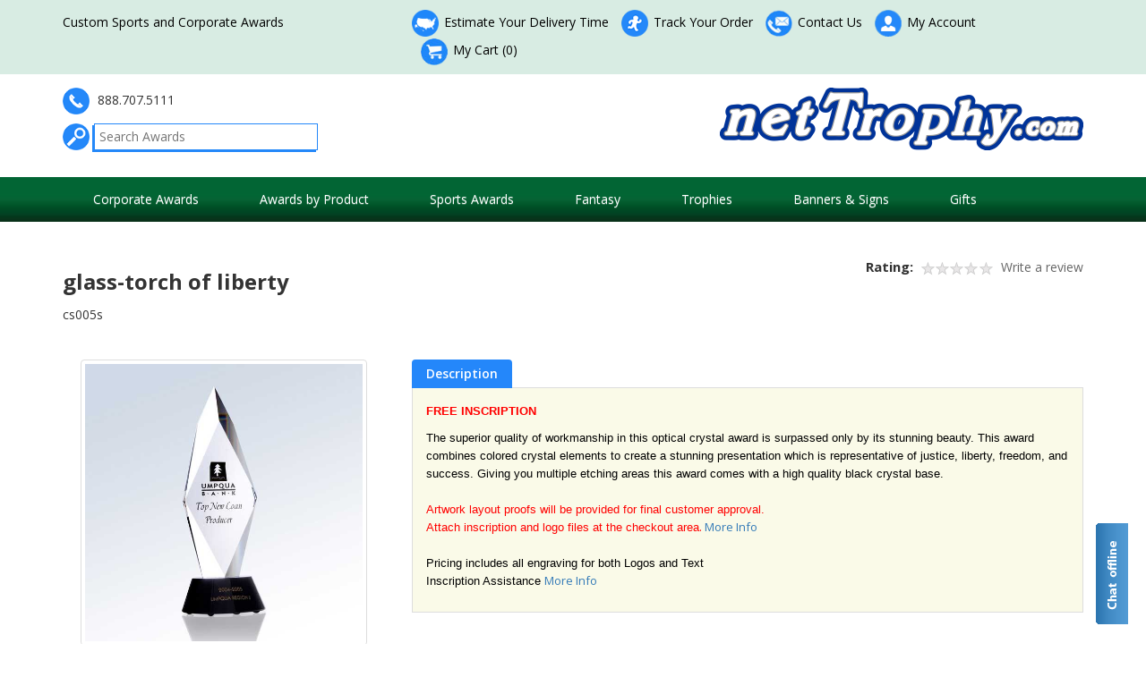

--- FILE ---
content_type: text/html;charset=UTF-8
request_url: http://www.nettrophy.com/award/award275/glass-torch-of-liberty.html
body_size: 11186
content:














	









<!DOCTYPE html>
<html lang="en">
  <head>
    <meta charset="utf-8">
	<meta http-equiv="X-UA-Compatible" content="IE=edge">
	<meta name="viewport" content="width=device-width, initial-scale=1">
	<!-- ========================= CSS ========================= -->
	
	







<script type="text/javascript">


 	document.addEventListener("DOMContentLoaded", () => {
 		var formsCollection = document.getElementsByTagName("form");
 		for(var i=0;i<formsCollection.length;i++){
 	 		var ele = document.createElement("input");
	 		ele.type = "hidden";
	 		ele.value = "60b3d4068e384009bc6cbdc63ac01f91ed004ac6fd8d698c630671b20aae2744";
	 		ele.name = "csrfToken";
			formsCollection[i].appendChild(ele);
 		}

 		$.ajaxPrefilter(function(options, originalOptions, jqXHR) {
 		    if (options.type != 'POST') {
 		        return;
 		    }

			if(options.url.indexOf('?') != -1){
 		    	options.url += "&csrfToken=60b3d4068e384009bc6cbdc63ac01f91ed004ac6fd8d698c630671b20aae2744";
			} else{
				options.url += "?csrfToken=60b3d4068e384009bc6cbdc63ac01f91ed004ac6fd8d698c630671b20aae2744";
			}
 		});
 	});
</script>
    
	    
		
			<title>glass-torch of liberty | netTrophy</title>
 
<meta name="description" content="glass-torch of liberty, Custom Trophies, Medals, Plaques, Crystal Awards, Acrylic Awards.  Free Engraving and Free Shipping with over $100 in Purchases." >


<link rel="shortcut icon" href="/assets/responsive/img/favicon.ico">
<!-- ========================= CSS ========================= -->
<!-- Bootstrap -->
<link rel="stylesheet" type="text/css" href="/assets/css/bootstrap.min.css">
<link rel="stylesheet" type="text/css" href="/assets/css/bootstrap-theme.min.css">
<!-- Jasny Bootstrap -->
<link rel="stylesheet" type="text/css" href="/assets/plugins/jasny-bootstrap/css/jasny-bootstrap.min.css">
<!-- Font Awesome -->
<link rel="stylesheet" type="text/css" href="/assets/css/font-awesome.min.css">
<!-- MegaNavbar-->
<link rel="stylesheet" type="text/css" href="/assets/plugins/MegaNavbar/css/MegaNavbar.css">
<link rel="stylesheet" type="text/css" href="/assets/plugins/MegaNavbar/css/skins/navbar-custom.css">
<link rel="stylesheet" type="text/css" href="/assets/plugins/MegaNavbar/css/animation/animation.css">
<!-- Star Rating -->
<link rel="stylesheet" type="text/css" href="/assets/plugins/star-rating/css/star-rating.css">
<!-- intlTelInput -->
<link rel="stylesheet" type="text/css" href="/assets/css/intlTelInput.css">
<!-- Bootstrap DateTimePicker -->
<link rel="stylesheet" type="text/css" href="/assets/plugins/bootstrap-datetimepicker/bootstrap-datetimepicker.css">
<!-- Animate CSS -->
<link rel="stylesheet" type="text/css" href="/assets/plugins/animate/animate.min.css">
<!-- OwlCarousel -->
<link rel="stylesheet" type="text/css" href="/assets/plugins/owl-carousel/css/owl.carousel.min.css">
<link rel="stylesheet" type="text/css" href="/assets/plugins/owl-carousel/css/owl.theme.default.min.css">
<link rel="stylesheet" type="text/css" href="/assets/css/owl-carousel-themes/banner_slider_theme.css">
<link rel="stylesheet" type="text/css" href="/assets/css/owl-carousel-themes/products_carousel_theme.css">
<!-- Cloud Zoom -->
<link rel="stylesheet" type="text/css" href="/assets/plugins/cloudzoom/cloudzoom.css">
<!-- FancyBox -->
<link rel="stylesheet" type="text/css" href="/assets/plugins/fancyBox/jquery.fancybox.css">
<link rel="stylesheet" type="text/css" href="/assets/plugins/fancyBox/helpers/jquery.fancybox-buttons.css">
<link rel="stylesheet" type="text/css" href="/assets/plugins/fancyBox/helpers/jquery.fancybox-thumbs.css">
<!-- showLoading -->
<link rel="stylesheet" type="text/css" href="/assets/plugins/showLoading/showLoading.css">
<!-- bootstrap-select -->
<link rel="stylesheet" href="/assets/plugins/bootstrap-select/css/bootstrap-select.min.css">
<!-- Page Styles -->
<link rel="stylesheet" type="text/css" href="/assets/css/webjaguar.css">
<link rel="stylesheet" type="text/css" href="/assets/css/styles.css">

<!-- ========================= JS ========================= -->
<!-- HTML5 Shim and Respond.js IE8 support of HTML5 elements and media queries -->
<!--[if lt IE 9]>
	<script src="/assets/js/libs/html5shiv.min.js"></script>
	<script src="/assets/js/libs/respond.min.js"></script>
<![endif]-->
<!-- jQuery Library -->
<script type="text/javascript" src="/assets/js/libs/jquery.min.js"></script>
<!-- Bootstrap -->
<script type="text/javascript" src="/assets/js/libs/bootstrap.min.js"></script>
<!-- Jasny Bootstrap -->
<script type="text/javascript" src="/assets/plugins/jasny-bootstrap/js/jasny-bootstrap.min.js"></script>
<!-- Star Rating -->
<script type="text/javascript" src="/assets/plugins/star-rating/js/star-rating.js"></script>
<!-- Modernizr -->
<script type="text/javascript" src="/assets/js/libs/modernizr.js"></script>
<!-- intlTelInput -->
<script type="text/javascript" src="/assets/js/libs/intlTelInput.min.js"></script>
<!-- Bootstrap Tab Collapse -->
<script type="text/javascript" src="/assets/plugins/bootstrap-tabcollapse/bootstrap-tabcollapse.min.js"></script>
<!-- Moment.js -->
<script type="text/javascript" src="/assets/js/libs/moment.min.js"></script>
<!-- Bootstrap DateTimePicker -->
<script type="text/javascript" src="/assets/plugins/bootstrap-datetimepicker/bootstrap-datetimepicker.min.js"></script>
<!-- OwlCarousel -->
<script type="text/javascript" src="/assets/plugins/owl-carousel/js/owl.carousel.min.js"></script>
<!-- Cloud Zoom -->
<script type="text/javascript" src="/assets/plugins/cloudzoom/cloudzoom.js"></script>
<!-- FancyBox -->
<script type="text/javascript" src="/assets/plugins/fancyBox/jquery.mousewheel-3.0.6.pack.js"></script>
<script type="text/javascript" src="/assets/plugins/fancyBox/jquery.fancybox.pack.js"></script>
<script type="text/javascript" src="/assets/plugins/fancyBox/helpers/jquery.fancybox-buttons.js"></script>
<script type="text/javascript" src="/assets/plugins/fancyBox/helpers/jquery.fancybox-thumbs.js"></script>
<script type="text/javascript" src="/assets/plugins/fancyBox/helpers/jquery.fancybox-media.js"></script>
<!-- matchHeight -->
<script type="text/javascript" src="/assets/js/libs/jquery.matchHeight-min.js"></script>
<!-- showLoading -->
<script type="text/javascript" src="/assets/plugins/showLoading/jquery.showLoading.js"></script>
<!-- bootstrap-select -->
<script type="text/javascript" src="/assets/plugins/bootstrap-select/js/bootstrap-select.js"></script>
<!-- Page JS -->
<script type="text/javascript" src="/assets/js/init/webjaguar.js"></script>



<!-- Global site tag (gtag.js) - Google Analytics -->
<script async src="https://www.googletagmanager.com/gtag/js?id=UA-550893-1"></script>
<script>
  window.dataLayer = window.dataLayer || [];
  function gtag(){dataLayer.push(arguments);}
  gtag('js', new Date());

  gtag('config', 'UA-550893-1');
</script>

		
	
	
	  <link rel="canonical" href="http://www.nettrophy.com/award/award275/glass-torch-of-liberty.html"/>
	
  </head>  

  <body>
  
  <!-- Body open  -->
  
  <!-- Body open END-->
  
  


	
    <div id="pageWrapper">
      <!-- ========================= -->
	  <!--     HEADER                -->
	  <!-- ========================= -->
	  <div id="pageHeaderWrapper">
		<div id="pageHeader">
          
	   		<div id="header_topbar_wrapper">
<div id="header_topbar" class="container">
<div class="row">
<div class="hidden-xs hidden-sm col-md-4">Custom Sports and Corporate Awards</div>
<div class="col-sm-12 col-md-8">
<ul class="topbar_links">
    <li class="hidden-xs"><a href="/awards/31/Delivery-Time.html"><img src="/assets/img/icons/delivery_time_icon.png" class="icon" alt="" /> Estimate Your Delivery Time</a></li>
    <li class="hidden-xs"><a href="/awards/215/order-tracking.html"><img src="/assets/img/icons/track-icon.png" alt="" class="icon" /> Track Your Order</a></li>
    <li class="hidden-xs"><a href="/awards/212/contact-us.html"><img src="/assets/img/icons/contact-icon.png" alt="" class="icon" /> Contact Us</a></li>
    <li><a href="/account.jhtm"><img src="/assets/img/icons/account-icon.png" alt="" class="icon" /> My Account</a></li>
    <li><a href="/viewCart.jhtm"><img src="/assets/img/icons/cart-icon.png" alt="" class="icon" /> My Cart (0)</a></li>
</ul>
</div>
</div>
</div>
</div>
<div id="header_wrapper">
<div id="header" class="container">
<div class="row">
<div class="col-sm-6 col-sm-push-6">
<div id="logo"><a href="http://www.nettrophy.com"><img src="/assets/Image/NT_logo_blue.png" class="img-responsive" alt="" width="406" height="70" /></a></div>
</div>
<div class="col-sm-6 col-sm-pull-6">
<div class="clearfix">
<div id="header_phone_number"><img src="/assets/img/icons/phone-icon.png" alt="" class="icon" /> 888.707.5111</div>
<div id="header_search">
<form id="search_form" action="/lsearch.jhtm" method="post">
    <div class="input-group"><span class="input-group-btn"> <button type="submit"><img src="/assets/img/icons/search-icon.png" alt="" class="icon" /></button> </span> <input class="search_input" name="keywords" placeholder="Search Awards" type="text" /></div>
</form>
</div>
</div>
</div>
</div>
</div>
</div>
<!-- BEGIN ProvideSupport.com Graphics Chat Button Code -->
<div id="cit5yF" style="z-index:100;position:absolute">&nbsp;</div>
<div id="sct5yF" style="display:inline;position:fixed;z-index:9999;top:40%;right:0%;">&nbsp;</div>
<div id="sdt5yF" style="display:none">&nbsp;</div>
<script type="text/javascript">
var set5yF = document.createElement("script");
set5yF.type = "text/javascript";
var set5yFs = (location.protocol.indexOf("https") == 0 ? "https" : "http") + "://image.providesupport.com/js/07f5ztkr9gqsp0bydhxiub6fvz/safe-standard.js?ps_h=t5yF&ps_t=" + new Date().getTime();
setTimeout("set5yF.src=set5yFs;document.getElementById('sdt5yF').appendChild(set5yF)", 1)
</script><noscript>
    <div style="display:inline"><a href="http://www.providesupport.com?messenger=07f5ztkr9gqsp0bydhxiub6fvz">Live Chat</a></div>
</noscript> <!-- END ProvideSupport.com Graphics Chat Button Code -->
		  
		</div>
		<!-- end pageHeader -->
	  </div>
	  <!-- end pageHeaderWrapper -->
	  
	  <!-- ========================= -->
	  <!--     TOP BAR               -->
	  <!-- ========================= -->
	  <div id="pageTopbarWrapper">
		<div id="pageTopbar">
		  
	  	    <p><nav class="navbar navbar-custom dropdown-onhover ScaleTopToBottom no-border no-border-radius mb-0" role="navigation" data-duration="ultrafast">
<div class="container">
<div class="navbar-header"><button class="navbar-toggle" type="button" data-toggle="collapse" data-target="#site_navbar">                 <span class="sr-only">Toggle navigation</span>                                                                </button>             <a class="navbar-brand visible-xs-block" href="javascript:void(0);" data-toggle="collapse" data-target="#site_navbar">Menu</a></div>
<div class="collapse navbar-collapse" id="site_navbar">
<ul class="nav navbar-nav navbar-left">
    <li class="dropdown-full no-border-radius"><a class="dropdown-toggle" href="javascript:void(0);" data-toggle="dropdown"> Corporate Awards </a>
    <div class="dropdown-menu">
    <div class="row">
    <div class="col-sm-6 col-md-4 col-lg-4">
    <ul class="mb-0">
        <li><a href="/awards/176/Art-Glass-Sculpture-Awards.html">Art Glass Sculpture Awards</a></li>
        <li><a href="/awards/2/Crystal-Glass-Awards.html">Crystal Glass Awards</a></li>
        <li><a href="/awards/4/Acrylic-Awards.html">Acrylic Awards</a></li>
        <li><a href="/awards/5/Corporate-Plaques.html">Corporate Plaques</a></li>
        <li><a href="/awards/6/Name-Badges.html">Name Badges</a></li>
    </ul>
    </div>
    <div class="col-sm-6 col-md-4 col-lg-4">
    <ul class="mb-0">
        <li><a href="/awards/7/Name-Plates.html">Name Plates</a></li>
        <li><a href="/awards/8/Clock-Awards.html">Clock Awards</a></li>
        <li><a href="/awards/9/Pen-Sets.html">Pen Sets</a></li>
        <li><a href="/awards/10/Perpetual-Plaques.html">Perpetual Plaques</a></li>
        <li><a href="/awards/11/Crystal-Vase-Awards.html">Crystal Vase Awards</a></li>
    </ul>
    </div>
    <div class="col-sm-6 col-md-4 col-lg-4">
    <ul class="mb-0">
        <li><a href="/awards/292/Gift-Awards.html">Gift Awards</a></li>
        <li><a href="/awards/317/Globe-and-Eagle-Theme-Awards.html">Globe and Eagle Theme Awards</a></li>
        <li><a href="/awards/318/Corporate-Star-Theme-Awards.html">Corporate Star Theme Awards</a></li>
        <li><a href="/awards/323/DigitalEdge-Color-Process.html">DigitalEdge Color Process</a></li>
    </ul>
    </div>
    </div>
    <div class="row pt-15 mt-15 mbn-15" style="background:#ffffff;border-top:2px solid #2488f9;">
    <div class="col-sm-4 col-md-4 col-lg-4">
    <div class="media mb-15">
    <div class="media-left"><a href="/award/award4751/artglass-teardrop-blue.html"> <img class="media-object" alt="" src="/assets/img/navbar/products/ArtGlass_Crystal_Award_Trophy_G1282.jpg" height="100" /> </a></div>
    <div class="media-body">
    <p class="P_Name"><a href="/award/award4751/artglass-teardrop-blue.html">artglass teardrop blue</a></p>
    <p class="P_Sku"><a href="/award/award4751/artglass-teardrop-blue.html">g1282s</a></p>
    <p class="P_Price">Price: $75.00 - $89.00</p>
    </div>
    </div>
    </div>
    <div class="col-sm-4 col-md-4 col-lg-4">
    <div class="media mb-15">
    <div class="media-left"><a href="/award/award3165/plaque-starburst-series.html"> <img class="media-object" alt="" src="/assets/img/navbar/products/Plaque_StarburstRed01.jpg" height="100" /> </a></div>
    <div class="media-body">
    <p class="P_Name"><a href="/award/award3165/plaque-starburst-series.html">plaque starburst series</a></p>
    <p class="P_Sku"><a href="/award/award3165/plaque-starburst-series.html">plxstrbr</a></p>
    <p class="P_Price">Price: $34.00 - $39.00</p>
    </div>
    </div>
    </div>
    <div class="col-sm-4 col-md-4 col-lg-4">
    <div class="media mb-15">
    <div class="media-left"><a href="/award/award5111/glass-full-color-venture-award.html"> <img class="media-object" alt="" src="/assets/img/navbar/products/Crystal_Glass_Award_Trophy_FullColorVenture2.jpg" height="100" /> </a></div>
    <div class="media-body">
    <p class="P_Name"><a href="/award/award5111/glass-full-color-venture-award.html">glass full color venture award</a></p>
    <p class="P_Sku"><a href="/award/award5111/glass-full-color-venture-award.html">vnt09c</a></p>
    <p class="P_Price">Price: $89.00 - $119.00</p>
    </div>
    </div>
    </div>
    </div>
    </div>
    </li>
    <li class="dropdown-full no-border-radius"><a class="dropdown-toggle" href="javascript:void(0);" data-toggle="dropdown"> Awards by Product </a>
    <div class="dropdown-menu">
    <div class="row">
    <div class="col-sm-6 col-md-4 col-lg-4">
    <ul class="mb-0">
        <li><a href="/awards/270/Acrylic-and-Glass.html">Acrylic and Glass</a></li>
        <li><a href="/awards/285/Banners.html">Banners</a></li>
        <li><a href="/awards/8/Clock-Awards.html">Clocks</a></li>
        <li><a href="/awards/280/Component-Parts.html">Component Parts</a></li>
        <li><a href="/awards/512/Custom-Plates.html">Custom Plates</a></li>
        <li><a href="/awards/125/Custom-Trophies.html">Custom Trophies</a></li>
    </ul>
    </div>
    <div class="col-sm-6 col-md-4 col-lg-4">
    <ul class="mb-0">
        <li><a href="/awards/441/Lapel-Pins.html">Lapel Pins</a></li>
        <li><a href="/awards/76/Medallions.html">Medallions</a></li>
        <li><a href="/awards/6/Name-Badges.html">Name Badges</a></li>
        <li><a href="/awards/7/Name-Plates.html">Name Plates</a></li>
        <li><a href="/awards/9/Pen-Sets.html">Pen Sets</a></li>
        <li><a href="/awards/316/Perpetual-Bases.html">Perpetual Bases</a></li>
    </ul>
    </div>
    <div class="col-sm-6 col-md-4 col-lg-4">
    <ul class="mb-0">
        <li><a href="/awards/5/Corporate-Plaques.html">Plaques</a></li>
        <li><a href="/awards/175/Resins-and-Statues.html">Resins and Statues</a></li>
        <li><a href="/awards/174/Ribbons-and-Buttons.html">Ribbons and Buttons</a></li>
        <li><a href="/awards/322/Specialty-Awards.html">Specialty Awards</a></li>
        <li><a href="/awards/125/Custom-Trophies.html">Trophies</a></li>
        <li><a href="/awards/126/Trophy-Cups.html">Trophy Cups</a></li>
    </ul>
    </div>
    </div>
    <div class="row pt-15 mt-15 mbn-15" style="background:#ffffff;border-top:2px solid #2488f9;">
    <div class="col-sm-4 col-md-4 col-lg-4">
    <div class="media mb-15">
    <div class="media-left"><a href="/award/award1883/glass-sports-mug-academic.html"> <img class="media-object" alt="" src="/assets/img/navbar/products/Crystal_Glass_Award_Trophy_15Mugs.jpg" height="100" /> </a></div>
    <div class="media-body">
    <p class="P_Name"><a href="/award/award1883/glass-sports-mug-academic.html">glass-sports mug all sports</a></p>
    <p class="P_Sku"><a href="/award/award1883/glass-sports-mug-academic.html">glsmug</a></p>
    <p class="P_Price">Price: $16.95 - $23.95</p>
    </div>
    </div>
    </div>
    <div class="col-sm-4 col-md-4 col-lg-4">
    <div class="media mb-15">
    <div class="media-left"><a href="https://www.nettrophy.com/award/trophykit-ovation-series-I/trophykit-ovation-series-I.html?originalPid=1217&amp;cid=-1"> <img class="media-object" alt="" src="/assets/img/navbar/products/TK6512_Black.jpg" height="100" /> </a></div>
    <div class="media-body">
    <p class="P_Name"><a href="https://www.nettrophy.com/award/trophykit-ovation-series-I/trophykit-ovation-series-I.html?originalPid=1217&amp;cid=-1">trophykit-ovation ribbon series all sports</a></p>
    <p class="P_Sku"><a href="https://www.nettrophy.com/award/trophykit-ovation-series-I/trophykit-ovation-series-I.html?originalPid=1217&amp;cid=-1">tk6512</a></p>
    <p class="P_Price">Price: $27.95 - $33.95</p>
    </div>
    </div>
    </div>
    <div class="col-sm-4 col-md-4 col-lg-4">
    <div class="media mb-15">
    <div class="media-left"><a href="/award/award3175/resin-baseball-male-gallery-series.html"> <img class="media-object" alt="" src="/assets/img/navbar/products/Resin_Award_Trophy_RFB020.jpg" height="100" /> </a></div>
    <div class="media-body">
    <p class="P_Name"><a href="/award/award3175/resin-baseball-male-gallery-series.html">resin-baseball male gallery series</a></p>
    <p class="P_Sku"><a href="/award/award3175/resin-baseball-male-gallery-series.html">rfb020</a></p>
    <p class="P_Price">Price: $79.95 - $99.95</p>
    </div>
    </div>
    </div>
    </div>
    </div>
    </li>
    <li class="dropdown-full no-border-radius"><a class="dropdown-toggle" href="javascript:void(0);" data-toggle="dropdown"> Sports Awards </a>
    <div class="dropdown-menu">
    <div class="row">
    <div class="col-sm-6 col-md-4 col-lg-4">
    <ul class="mb-0">
        <li><a href="/awards/291/All-Sports-Awards.html">All Sports Awards</a></li>
        <li><a href="/awards/13/Academic-Awards.html">Academic Awards</a></li>
        <li><a href="/awards/14/Baseball-Awards.html">Baseball Awards</a></li>
        <li><a href="/awards/15/Basketball-Awards.html">Basketball Awards</a></li>
        <li><a href="/awards/17/Bowling-Awards.html">Bowling Awards</a></li>
        <li><a href="/awards/18/Cheerleading-Awards.html">Cheer Awards</a></li>
        <li><a href="/awards/35/Chess-Awards.html">Chess Awards</a></li>
        <li><a href="/awards/36/Eagle-Theme-Awards.html">Eagle Theme Awards</a></li>
        <li><a href="/awards/37/Equestrian-Awards.html">Equestrian Awards</a></li>
    </ul>
    </div>
    <div class="col-sm-6 col-md-4 col-lg-4">
    <ul class="mb-0">
        <li><a href="/awards/38/Farm-Awards.html">Farm Awards</a></li>
        <li><a href="/awards/39/Fishing-Awards.html">Fishing Awards</a></li>
        <li><a href="/awards/19/Football-Awards.html">Football Awards</a></li>
        <li><a href="/awards/20/Golf-Awards.html">Golf Awards</a></li>
        <li><a href="/awards/21/Hockey-Awards.html">Hockey Awards</a></li>
        <li><a href="/awards/22/Martial-Arts-Karate-Awards.html">Martial Arts Karate Awards</a></li>
        <li><a href="/awards/23/Motor-Sports-Awards.html">Motor Sports Awards</a></li>
        <li><a href="/awards/40/Music-Awards.html">Music Awards</a></li>
        <li><a href="/awards/25/Pageant-Awards.html">Pageant Awards</a></li>
    </ul>
    </div>
    <div class="col-sm-6 col-md-4 col-lg-4">
    <ul class="mb-0">
        <li><a href="/awards/177/Religious-Awards.html">Religious Awards</a></li>
        <li><a href="/awards/26/Soccer-Awards.html">Soccer Awards</a></li>
        <li><a href="/awards/489/Softball-Awards.html">Softball Awards</a></li>
        <li><a href="/awards/41/Star-Theme-Awards.html">Star Theme Awards</a></li>
        <li><a href="/awards/34/Swimming-Awards.html">Swimming Awards</a></li>
        <li><a href="/awards/42/Tennis-Awards.html">Tennis Awards</a></li>
        <li><a href="/awards/27/Track-and-Field-Awards.html">Track and Field Awards</a></li>
        <li><a href="/awards/43/Volleyball-Awards.html">Volleyball Awards</a></li>
        <li><a href="/awards/28/Wrestling-Awards.html">Wrestling Awards</a></li>
    </ul>
    </div>
    </div>
    <div class="row pt-15 mt-15 mbn-15" style="background:#ffffff;border-top:2px solid #2488f9;">
    <div class="col-sm-4 col-md-4 col-lg-4">
    <div class="media mb-15">
    <div class="media-left"><a href="/award/award4854/plaque-full-color-home-plate-with-photo.html"> <img class="media-object" alt="" src="/assets/img/navbar/products/Plaque_Award_Trophy_HomePlatePhotoC1.jpg" height="100" /> </a></div>
    <div class="media-body">
    <p class="P_Name"><a href="/award/award4854/plaque-full-color-home-plate-with-photo.html">plaque-full color home plate with photo</a></p>
    <p class="P_Sku"><a href="/award/award4854/plaque-full-color-home-plate-with-photo.html">hp10</a></p>
    <p class="P_Price">Price: $32.99 - $48.99</p>
    </div>
    </div>
    </div>
    <div class="col-sm-4 col-md-4 col-lg-4">
    <div class="media mb-15">
    <div class="media-left"><a href="/award/award6829/resin-sculpted-soccerball.html"> <img class="media-object" alt="" src="/assets/img/navbar/products/Resin_Award_Trophy_STS13.jpg" height="100" /> </a></div>
    <div class="media-body">
    <p class="P_Name"><a href="/award/award6829/resin-sculpted-soccerball.html">resin-sculpted soccerball</a></p>
    <p class="P_Sku"><a href="/award/award6829/resin-sculpted-soccerball.html">sts13a</a></p>
    <p class="P_Price">Price: $7.99 - $11.99</p>
    </div>
    </div>
    </div>
    <div class="col-sm-4 col-md-4 col-lg-4">
    <div class="media mb-15">
    <div class="media-left"><a href="/award/award5590/medal-ten-star-series-baseball.html"> <img class="media-object" alt="" src="/assets/img/navbar/products/Medal_TenStar_TS401.jpg" height="100" /> </a></div>
    <div class="media-body">
    <p class="P_Name"><a href="/award/award5590/medal-ten-star-series-baseball.html">medal-ten star series-baseball</a></p>
    <p class="P_Sku"><a href="/award/award5590/medal-ten-star-series-baseball.html">ts401</a></p>
    <p class="P_Price">Price: $2.99 - $4.49</p>
    </div>
    </div>
    </div>
    </div>
    </div>
    </li>
    <li class="dropdown-full no-border-radius"><a class="dropdown-toggle" href="javascript:void(0);" data-toggle="dropdown"> Fantasy </a>
    <div class="dropdown-menu">
    <div class="row">
    <div class="col-sm-6 col-md-4 col-lg-4">
    <ul class="mb-0">
        <li><a href="/awards/127/Fantasy-League-Trophies.html">Fantasy Trophies</a></li>
    </ul>
    </div>
    <div class="col-sm-6 col-md-4 col-lg-4">&nbsp;</div>
    </div>
    <div class="row pt-15 mt-15 mbn-15" style="background:#ffffff;border-top:2px solid #2488f9;">
    <div class="col-sm-4 col-md-4 col-lg-4">
    <div class="media mb-15">
    <div class="media-left"><a href="/award/award6613/custom-fantasy-champion-belt.html"> <img class="media-object" alt="" src="/assets/img/navbar/products/Fantasy_Trophy_Award_Champion_Belt_Simba.jpg" height="100" /> </a></div>
    <div class="media-body">
    <p class="P_Name"><a href="/award/award6613/custom-fantasy-champion-belt.html">custom fantasy champion belt</a></p>
    <p class="P_Sku"><a href="/award/award6613/custom-fantasy-champion-belt.html">CAB9</a></p>
    <p class="P_Price">Price: $190.00 - $210.00</p>
    </div>
    </div>
    </div>
    <div class="col-sm-4 col-md-4 col-lg-4">
    <div class="media mb-15">
    <div class="media-left"><a href="/award/award197/fantasy-football-gridiron-series-II.html"> <img class="media-object" alt="" src="/assets/img/navbar/products/Fantasy_GridironII.jpg" height="100" /> </a></div>
    <div class="media-body">
    <p class="P_Name"><a href="/award/award197/fantasy-football-gridiron-series-II.html">fantasy football-gridiron series II</a></p>
    <p class="P_Sku"><a href="/award/award197/fantasy-football-gridiron-series-II.html">ffgrid2</a></p>
    <p class="P_Price">Price: $299.00 - $329.00</p>
    </div>
    </div>
    </div>
    <div class="col-sm-4 col-md-4 col-lg-4">
    <div class="media mb-15">
    <div class="media-left"><a href="/award/award4235/fantasy-football-tower.html"> <img class="media-object" alt="" src="/assets/img/navbar/products/Fantasy_Trophy_Award_FTB11.jpg" height="100" /> </a></div>
    <div class="media-body">
    <p class="P_Name"><a href="/award/award4235/fantasy-football-tower.html">fantasy football-tower</a></p>
    <p class="P_Sku"><a href="/award/award4235/fantasy-football-tower.html">fbt-11</a></p>
    <p class="P_Price">Price: $74.00 - $99.00</p>
    </div>
    </div>
    </div>
    </div>
    </div>
    </li>
    <li class="dropdown-full no-border-radius"><a class="dropdown-toggle" href="javascript:void(0);" data-toggle="dropdown"> Trophies </a>
    <div class="dropdown-menu">
    <div class="row">
    <div class="col-sm-6 col-md-4 col-lg-4">
    <ul class="mb-0">
        <li><a href="/awards/427/All-Sports-Trophies.html">All Sports Trophies</a></li>
        <li><a href="/awards/77/Academic-Trophies.html">Academic Trophies</a></li>
        <li><a href="/awards/45/Baseball-Trophies.html">Baseball Trophies</a></li>
        <li><a href="/awards/79/Basketball-Trophies.html">Basketball Trophies</a></li>
        <li><a href="/awards/83/Bowling-Trophies.html">Bowling Trophies</a></li>
        <li><a href="/awards/86/Cheerleading-Trophies.html">Cheer Trophies</a></li>
        <li><a href="/awards/87/Chess-Trophies.html">Chess Trophies</a></li>
        <li><a href="/awards/89/Eagle-Trophies.html">Eagle Theme Trophies</a></li>
        <li><a href="/awards/91/Equestrian-Trophies.html">Equestrian Trophies</a></li>
    </ul>
    </div>
    <div class="col-sm-6 col-md-4 col-lg-4">
    <ul class="mb-0">
        <li><a href="/awards/93/Farm-Trophies.html">Farm Trophies</a></li>
        <li><a href="/awards/95/Fishing-Trophies.html">Fishing Trophies</a></li>
        <li><a href="/awards/97/Football-Trophies.html">Football Trophies</a></li>
        <li><a href="/awards/99/Golf-Trophies.html">Golf Trophies</a></li>
        <li><a href="/awards/101/Hockey-Trophies.html">Hockey Trophies</a></li>
        <li><a href="/awards/103/Martial-Arts-Trophies.html">Martial Arts Karate Trophies</a></li>
        <li><a href="/awards/105/Motor-Sports-Trophies.html">Motor Sports Trophies</a></li>
        <li><a href="/awards/107/Music-Trophies.html">Music Trophies</a></li>
        <li><a href="/awards/109/Pageant-Trophies.html">Pageant Trophies</a></li>
    </ul>
    </div>
    <div class="col-sm-6 col-md-4 col-lg-4">
    <ul class="mb-0">
        <li><a href="/awards/181/Religious-Trophies.html">Religious Trophies</a></li>
        <li><a href="/awards/111/Soccer-Trophies.html">Soccer Trophies</a></li>
        <li><a href="/awards/496/Softball-Trophies.html">Softball Trophies</a></li>
        <li><a href="/awards/113/Star-Theme-Trophies.html">Star Theme Trophies</a></li>
        <li><a href="/awards/115/Swimming-Trophies.html">Swimming Trophies</a></li>
        <li><a href="/awards/117/Tennis-Trophies.html">Tennis Trophies</a></li>
        <li><a href="/awards/119/Track-and-Field-Trophies.html">Track and Field Trophies</a></li>
        <li><a href="/awards/121/Volleyball-Trophies.html">Volleyball Trophies</a></li>
        <li><a href="/awards/123/Wrestling-Trophies.html">Wrestling Trophies</a></li>
    </ul>
    </div>
    </div>
    <div class="row pt-15 mt-15 mbn-15" style="background:#ffffff;border-top:2px solid #2488f9;">
    <div class="col-sm-4 col-md-4 col-lg-4">
    <div class="media mb-15">
    <div class="media-left"><a href="/award/award4474/trophykit-titan-series-II-all-sports.html"> <img class="media-object" alt="" src="/assets/img/navbar/products/Trophy_6805.jpg" height="100" /> </a></div>
    <div class="media-body">
    <p class="P_Name"><a href="/award/award4474/trophykit-titan-series-II-all-sports.html">trophykit-titan series II-all sports</a></p>
    <p class="P_Sku"><a href="/award/award4474/trophykit-titan-series-II-all-sports.html">tk6805</a></p>
    <p class="P_Price">Price: $79.95 - $99.95</p>
    </div>
    </div>
    </div>
    <div class="col-sm-4 col-md-4 col-lg-4">
    <div class="media mb-15">
    <div class="media-left"><a href="/award/award1303/trophy-diamond-series-I-baseball.html"> <img class="media-object" alt="" src="/assets/img/navbar/products/Trophy_610025.jpg" height="100" /> </a></div>
    <div class="media-body">
    <p class="P_Name"><a href="/award/award1303/trophy-diamond-series-I-baseball.html">trophy-diamond series I-baseball</a></p>
    <p class="P_Sku"><a href="/award/award1303/trophy-diamond-series-I-baseball.html">t6125</a></p>
    <p class="P_Price">Price: $8.95 - $13.95</p>
    </div>
    </div>
    </div>
    <div class="col-sm-4 col-md-4 col-lg-4">
    <div class="media mb-15">
    <div class="media-left"><a href="/award/award5500/trophy-baseball-bat-series-II.html"> <img class="media-object" alt="" src="/assets/img/navbar/products/Trophy---baseball-bat-trophy-II-6in-white.jpg" height="100" /> </a></div>
    <div class="media-body">
    <p class="P_Name"><a href="/award/award5500/trophy-baseball-bat-series-II.html">trophy-baseball bat series II</a></p>
    <p class="P_Sku"><a href="/award/award5500/trophy-baseball-bat-series-II.html">batseries</a></p>
    <p class="P_Price">Price: $16.95 - $28.95</p>
    </div>
    </div>
    </div>
    </div>
    </div>
    </li>
    <li class="dropdown-full no-border-radius"><a class="dropdown-toggle" href="javascript:void(0);" data-toggle="dropdown"> Banners &amp; Signs </a>
    <div class="dropdown-menu">
    <div class="row">
    <div class="col-sm-6 col-md-4 col-lg-4">
    <ul class="mb-0">
        <li><a href="/awards/432/ADA-Signs.html">ADA Signs</a></li>
        <li><a href="/awards/285/Banners.html">Banners</a></li>
        <li><a href="/awards/287/Bronze-Plaques.html">Bronze Plaques</a></li>
    </ul>
    </div>
    <div class="col-sm-6 col-md-4 col-lg-4">
    <ul class="mb-0">
        <li><a href="/awards/412/Business-Cards.html">Business Cards</a></li>
        <li><a href="/awards/440/Encapsulation.html">Encapsulation</a></li>
        <li><a href="/awards/436/Engraving-Services.html">Engraving Services</a></li>
    </ul>
    </div>
    <div class="col-sm-6 col-md-4 col-lg-4">
    <ul class="mb-0">
        <li><a href="/awards/286/Magnetic-Door-Signs.html">Magnetic Door Signs</a></li>
        <li><a href="/awards/309/Rubber-Stamps.html">Rubber Stamps</a></li>
        <li><a href="/awards/284/Tee-Signs.html">Tee Signs</a></li>
    </ul>
    </div>
    </div>
    <div class="row pt-15 mt-15 mbn-15" style="background:#ffffff;border-top:2px solid #2488f9;">
    <div class="col-sm-4 col-md-4 col-lg-4">
    <div class="media mb-15">
    <div class="media-left"><a href="/award/award3024/banner-full-color-3-x-5.html"> <img class="media-object" alt="" src="/assets/img/navbar/products/Banner-Buttons3.jpg" height="100" /> </a></div>
    <div class="media-body">
    <p class="P_Name"><a href="/award/award3024/banner-full-color-3-x-5.html">banner-full color-3' x 5'</a></p>
    <p class="P_Sku"><a href="/award/award3024/banner-full-color-3-x-5.html">db35</a></p>
    <p class="P_Price">Price: $7500 - $45.00</p>
    </div>
    </div>
    </div>
    <div class="col-sm-4 col-md-4 col-lg-4">
    <div class="media mb-15">
    <div class="media-left"><a href="/award/award6498/plaque-cast-aluminum-gold-with-stake.html"> <img class="media-object" alt="" src="/assets/img/navbar/products/GOLD-PLAQUE-ON-POLE.jpg" height="100" /> </a></div>
    <div class="media-body">
    <p class="P_Name"><a href="/award/award6498/plaque-cast-aluminum-gold-with-stake.html">plaque-cast aluminum-gold with stake</a></p>
    <p class="P_Sku"><a href="/award/award6498/plaque-cast-aluminum-gold-with-stake.html">cap46sm-brz</a></p>
    <p class="P_Price">Price: $69.00 - $79.00</p>
    </div>
    </div>
    </div>
    <div class="col-sm-4 col-md-4 col-lg-4">
    <div class="media mb-15">
    <div class="media-left"><a href="/award/award2433/golf-tee-sign.html"> <img class="media-object" alt="" src="/assets/img/navbar/products/TeeSign_01.jpg" height="100" /> </a></div>
    <div class="media-body">
    <p class="P_Name"><a href="/award/award2433/golf-tee-sign.html">golf-tee sign</a></p>
    <p class="P_Sku"><a href="/award/award2433/golf-tee-sign.html">gtsgn</a></p>
    <p class="P_Price">Price: $8.00 - $25.00</p>
    </div>
    </div>
    </div>
    </div>
    </div>
    </li>
    <li class="dropdown-full no-border-radius"><a class="dropdown-toggle" href="javascript:void(0);" data-toggle="dropdown"> Gifts </a>
    <div class="dropdown-menu">
    <div class="row">
    <div class="col-sm-6 col-md-4 col-lg-4">
    <ul class="mb-0">
        <li><a href="/awards/292/Gift-Awards.html">Award Gifts</a></li>
    </ul>
    </div>
    <div class="col-sm-6 col-md-4 col-lg-4">&nbsp;</div>
    </div>
    <div class="row pt-15 mt-15 mbn-15" style="background:#ffffff;border-top:2px solid #2488f9;">
    <div class="col-sm-4 col-md-4 col-lg-4">
    <div class="media mb-15">
    <div class="media-left"><a href="/award/award2579/gifts-piano-finish-dual-wine-box.html"> <img class="media-object" alt="" src="/assets/img/navbar/products/Gift_Award_Trophy_WBX02.jpg" height="100" /> </a></div>
    <div class="media-body">
    <p class="P_Name"><a href="/award/award2579/gifts-piano-finish-dual-wine-box.html">gifts-piano finish dual wine box</a></p>
    <p class="P_Sku"><a href="/award/award2579/gifts-piano-finish-dual-wine-box.html">wbx02</a></p>
    <p class="P_Price">Price: $89.00 - $99.00</p>
    </div>
    </div>
    </div>
    <div class="col-sm-4 col-md-4 col-lg-4">
    <div class="media mb-15">
    <div class="media-left"><a href="/award/award5442/gift-laserable-flask-box-set.html"> <img class="media-object" alt="" src="/assets/img/navbar/products/PINK-FLASK-GIFTSET-PHOTO.gif" height="100" /> </a></div>
    <div class="media-body">
    <p class="P_Name"><a href="/award/award5442/gift-laserable-flask-box-set.html">gift-laserable flask box set</a></p>
    <p class="P_Sku"><a href="/award/award5442/gift-laserable-flask-box-set.html">laserableboxflasks</a></p>
    <p class="P_Price">Price: $18.00 - $44.00</p>
    </div>
    </div>
    </div>
    <div class="col-sm-4 col-md-4 col-lg-4">
    <div class="media mb-15">
    <div class="media-left"><a href="/award/award6334/gift-leatherette-coaster.html"> <img class="media-object" alt="" src="/assets/img/navbar/products/Gift_Award_Trophy_GFT195_Eng.jpg" height="100" /> </a></div>
    <div class="media-body">
    <p class="P_Name"><a href="/award/award6334/gift-leatherette-coaster.html">gift-leatherette coaster</a></p>
    <p class="P_Sku"><a href="/award/award6334/gift-leatherette-coaster.html">gft195</a></p>
    <p class="P_Price">Price: $4.50 - $9.50</p>
    </div>
    </div>
    </div>
    </div>
    </div>
    </li>
</ul>
</div>
</div>
</nav></p>
<script type="text/javascript">
/* To prevent unexpected menu close when using some components (like accordion,
                     tabs, forms, etc) or submenus, please add the next JavaScript to your page */
$(window).on('load', function() {
    $(document).on('click', '.navbar .dropdown-menu', function(e) {
        e.stopPropagation();
    });
});
</script>
		  
		</div>
		<!-- end pageTopbar -->
	  </div>
	  <!-- end pageTopbarWrapper -->
	  
	
	  <!-- ========================= -->
	  <!--     BODY                  -->
	  <!-- ========================= -->
	  <div id="pageBodyWrapper">
	    
	     
		<div id="pageBody" class="container" >
		  <div class="row row-offcanvas row-offcanvas-left">
		    <!-- ========================= -->
			<!--     LEFT SIDE BAR         -->
			<!-- ========================= -->
			<div id="leftSidebarWrapper">
			  <div id="leftSidebar">
				
			  	  





								







 






<div class="leftbar_catlinks_wrapper">
  
</div>










				
			  </div>
			  <!-- end leftSidebar -->
			</div>
			<!-- end leftSidebarWrapper -->
			
			<!-- ========================= -->
			<!--     CONTENT               -->
			<!-- ========================= -->
			<div id="contentWrapper">
				<div id="content">
					



  
  














  <div><style>
	#leftSidebarWrapper {
	  display: none;
	}
	li.active a {
		background: #2487fa !important;
		color:white !important;
	}
	#product-tabs-content {
		background: #fafae8;
	}
.addToList_btn_wrapper {
    display: none;
}

.selectType_wrapper .optionImage {max-width: 150px;}
</style>

<script type="text/javascript">
	jQuery(function(){
		jQuery('#cloudzoom_1').bind('click',function(){
			var cloudZoom = jQuery(this).data('CloudZoom');
				cloudZoom.closeZoom();
				jQuery.fancybox.open(cloudZoom.getGalleryList());
			return false;
		});
	});
	CloudZoom.quickStart();
</script>

<script type="text/javascript">
	$(function() {
		$(".products_carousel").owlCarousel({
			navText: ['<span class="fa fa-angle-left"></span>','<span class="fa fa-angle-right"></span>'],
			margin: 15,
			nav: true,
			dots: false,
			loop: false,
			autoplay: false,
			autoplayTimeout: 5000,
			responsive:{
				0:{
					items: 2,
					slideBy: 2,
					nav: true
				},
				480:{
					items: 3,
					slideBy: 3,
					nav: true
				},
				768:{
					items: 4,
					slideBy: 4,
					nav: true
				},
				992:{
					items: 5,
					slideBy: 5,
					nav: true
				},
				1200: {
					items: 6,
					slideBy: 6,
					nav: true
				}
			}
		});
	});
</script>
<script type="text/javascript">
$(function(){
	$(".product_colors_carousel").owlCarousel({
		navText: ['<span class="fa fa-angle-left"></span>','<span class="fa fa-angle-right"></span>'],
		margin: 10,
		nav: true,
		dots: false,
		loop: false,
		autoplay: false,
		autoplayTimeout: 5000,
		responsive:{
			0:{
				items: 3,
				slideBy: 1
			},
			320: {
				items: 4,
				slideBy: 1
			},
			480:{
				items: 6,
				slideBy: 1
			},
			768:{
				items: 2,
				slideBy: 1
			},
			992:{
				items: 3,
				slideBy: 1
			},
			1200: {
				items: 8,
				slideBy: 1
			}
		}
	});
});
</script>



</div>




<script type="text/javascript">




$(function(){
	
	var pId = 275;
	updateChildrenOption(pId);
});

function updateChildrenOption(pId) {
	

	var updateCartString = "";
	if ( $( "#_NetTrophyUpdateCart" ).length ) {
		if ( $( "#_NetTrophyCartItemIndex" ).length ) {
			updateCartString += "&_NetTrophyUpdateCart=" +  $( "#_NetTrophyUpdateCart" ).val() + "&_NetTrophyCartItemIndex=" +$( "#_NetTrophyCartItemIndex" ).val();
		}
	}
	$.ajax({
		url: "/ajaxUpdateChildrenOptions.jhtm?__childrenProductId=" + pId + updateCartString, 
		type : "POST",
		dataType : "html",
		success: function(result){
			console.log("SUccess...AJAX");
			$("#children_product_Option_form").html(result); 
			try { 
				//console.log("Image Url is " + $("#imageUrl_"+pId).val());
				$(".details_image_box").find(".img-responsive").attr("src",$("#imageUrl_"+pId).val());
				$(".details_image_box").find(".img-responsive").attr("data-cloudzoom", "zoomImage:'"+$("#imageUrl_"+pId).val()+"', zoomSizeMode:'lens', captionPosition:'bottom', autoInside:500, touchStartDelay:100, lensWidth:150, lensHeight:150");
				$(".product_colors_carousel .product_color").removeClass("selected");
				$("#product_thumbnail_"+pId).addClass("selected");   
				
				$('.details_image_thumbnails').hide();
				$('#thumbnails_image_'+pId).show();
				
			  	$(".product_thumbnails_carousel").trigger('destroy.owl.carousel'); 
				$(".product_thumbnails_carousel").owlCarousel({
					navText: ['<span class="fa fa-angle-left"></span>','<span class="fa fa-angle-right"></span>'],
					margin: 15,
					nav: true,
					dots: false,
					loop: false,
					rewind: false,
					autoplay: false,
					autoplayTimeout: 5000,
					responsive:{
						0:{
							items: 3,
							slideBy: 1
						},
						480:{
							items: 4,
							slideBy: 1
						},
						768:{
							items: 3,
							slideBy: 1
						},
						992:{
							items: 4,
							slideBy: 1
						},
						1200: {
							items: 4,
							slideBy: 1
						}
					}
				});
				
			} catch(err) { alert("error");}
 		}
	});
}

</script>





<!-- Start -->
<div id="contentWrapper">
                        <div id="content">
                            <div class="col-sm-12">
                                <div id="product_details_10" class="row">
                                    <div class="details_name_sku_wrapper clearfix">
                                        <div class="col-sm-6">
                                            <div class="details_item_name">
                                                <h1>glass-torch of liberty</h1>
                                            </div>
                                            <div class="details_sku">cs005s</div>
                                        </div>
                                        <div class="col-sm-6">
                                            <div class="productReview">
                                              	
					                                




<div class="productReview">
	<span class="ratingTitle">Rating:</span>
	
	<span class="reviewStars"> 
		
	      
		  
		  
		  
		  
		  
		  
		  
		  
		  
		  
		
	
		
	      
	      <a rel="nofollow" href="/addProductReview.jhtm?sku=award275&cid=-1" >
	      	<img src="/assets/Image/Layout/star_0.gif" alt="" title="" border="0" />
	      </a>
	    
	    
	     
  	</span> 
  	
	<span class="readReviewLink">
	    
	    
	      
	        <a href="/addProductReview.jhtm?sku=award275&cid=-1" rel="nofollow">Write a review</a>
	      
	      
	    
   
	</span>
</div>
			                                	
                                            </div>
                                        </div>
                                    </div>
                                    <div id="leftColumnWrapper" class="col-sm-4">
                                        <div id="leftColumn">
	                                        
													
														<div class="details_image_box" id="details_image_275"> 
															<img 
																title="glass-torch of liberty" 
																src="/assets/Image/Product/detailsbig/Crystal_Glass_Award_TorchLiberty_cs005.jpg" 
																class="cloudzoom img-responsive center-block" id="cloudzoom_1" 
																data-cloudzoom="zoomImage:'/assets/Image/Product/detailsbig/Crystal_Glass_Award_TorchLiberty_cs005.jpg', zoomSizeMode:'lens', captionPosition:'bottom', autoInside:500, touchStartDelay:100, lensWidth:150, lensHeight:150">
														</div>
														<div class="details_image_thumbnails" id="thumbnails_image_275">
															<ul class="clearfix">
																						
																		<li>
																			<img
																			src="/assets/Image/Product/thumb/Crystal_Glass_Award_TorchLiberty_cs005.jpg"
																			title="" class="img-responsive cloudzoom-gallery"
																			data-cloudzoom="useZoom:'#cloudzoom_1', image:'/assets/Image/Product/detailsbig/Crystal_Glass_Award_TorchLiberty_cs005.jpg', zoomImage:'/assets/Image/Product/detailsbig/Crystal_Glass_Award_TorchLiberty_cs005.jpg'">
																		</li>
																
															</ul>
														</div>
													
													
													
                                  </div>

                                        <style type="text/css">
                                            #leftColumn.affix-top {
												position: relative;
											}

                                            #leftColumn.affix {
												position: fixed;
												top: 15px;
											}
											#leftColumn.affix-bottom {
												position: absolute;
											}
                                            
                                        </style>

                                        <script type="text/javascript">
                                            $(window).load(function() {
                                                $(window).resize(function(){
                                                    var w=window, d=document, e=d.documentElement, g=d.getElementsByTagName('body')[0];
                                                    var screen_width = w.innerWidth||e.clientWidth||g.clientWidth;
                                                    var screen_height = w.innerHeight||e.clientHeight||g.clientHeight;
                                                    var leftColumn_width = $('#leftColumnWrapper').width();
                                                    if(screen_width > 767) {
                                                    	var leftColumn = $('#leftColumn');

														leftColumn.on('affixed-top.bs.affix', function () {
															$('#leftColumn').width(leftColumn_width);
														}).on('affixed.bs.affix', function () {
															$('#leftColumn').width(leftColumn_width);
														}).on('affixed-bottom.bs.affix', function () {
															$('#leftColumn').width(leftColumn_width);
														});


                                                    	
                                                        $('#leftColumn').affix({
                                                        	offset: {
																top: $('#leftColumn').offset().top - 15,
																bottom: $('#pageWrapper').outerHeight(true) - $('#pageHeaderWrapper').outerHeight(true) - $('#pageTopbarWrapper').outerHeight(true) - $('#product_details_10').outerHeight(true)
															}
														});
													}
												}).trigger('resize');
											});

                                        </script>
                                    </div>
                                    
                                    
                                    
                               
                                  <div class="col-sm-8">                                    
                                        <div class="details_desc clearfix">                                         
                                            
                                            <div class="tabs_wrapper">
                                                <ul id="product-tabs" class="nav nav-tabs">
                                                       <li class="active"><a href="#tab1" data-toggle="tab">Description</a></li>
                                                    
                                                </ul>
                                                <div id="product-tabs-content" class="tab-content">
                                                    <div class="tab-pane fade in active" id="tab1">
                                                        <div class="details_long_desc"><p><b><span style="font-size: small;"><span style="font-family: Arial;"><span style="color: rgb(255, 0, 0);">FREE INSCRIPTION</span></span></span></b></p>
<p><span style="font-family: Arial;"><span style="color: rgb(0, 0, 0);"><span style="font-size: small;">The superior quality of workmanship in this optical crystal award is surpassed only by its stunning beauty. This award combines colored crystal elements to create a stunning presentation which is representative of justice, liberty, freedom, and success. Giving you multiple etching areas this award comes with a high quality black crystal base.</span></span></span><br />
<br />
<span style="font-family: Arial;"><span style="font-size: small;"><span style="color: rgb(255, 0, 0);">Artwork layout proofs will be provided for final customer approval.</span></span><br />
<span style="font-size: small;"><span style="color: rgb(255, 0, 0);">Attach inscription and logo files at the checkout area</span></span></span><span style="font-size: small;"><span style="color: rgb(255, 0, 0);">. </span></span><span style="color: rgb(255, 0, 0);"><span style="font-size: small;"><a href="http://www.nettrophy.com/category.jhtm?cid=213">More Info</a></span></span><br />
&nbsp;<br />
<span style="font-family: Arial;"><span style="color: rgb(0, 0, 0);"><span style="font-size: small;">Pricing includes all engraving for both Logos and Text<br />
Inscription Assistance</span></span></span> <font size="2" color="#000000"><span style="font-size: small;"><span style="color: rgb(255, 0, 0);"><font size="2"><a href="http://www.nettrophy.com/category.jhtm?cid=214"><span style="font-size: small;">More Info</span></a></font></span></span></font></p> </div>
                                                    </div>
                                                    <div class="tab-pane fade" id="tab2">
                                                        	



                                                       
                                                    </div>
                                                </div>
                                            </div>
<!-- 
                                              

                                                <script type="text/javascript">
                                                    $(function(){
                                                        var sizesTable = $('#sizesTable');

                                                        // set active row when radio button is clicked
                                                        sizesTable.find('input[type="radio"]').each(function(){
                                                            var $this = $(this);
                                                            $this.unbind().bind('click', function(){
                                                                sizesTable.find('tbody > tr').removeClass('active');
                                                                $this.closest('tr').addClass('active');
                                                            });
                                                        });

                                                        // select radio button and set active row when row is clicked
                                                        sizesTable.find('tbody > tr').unbind().click(function(){
                                                            var $this = $(this);
                                                            $this.find('input[type="radio"]').prop('checked', true);
                                                            sizesTable.find('tbody > tr').removeClass('active');
                                                            $this.addClass('active');
                                                        });
                                                    });
                                                </script>

-->

                                           
                                                 <script type="text/javascript">
                                                    $(function(){
                                                        $('.selectpicker').selectpicker();
                                                    })
                                                </script>
                                               <div id="children_product_Option_form"> <!-- options --></div>
                                           
                                            </form>
                                        </div>
                                    </div>
                                </div>
                            </div>
 
          
      </div>
  </div>



<!-- End -->

				</div>
				<!-- end content -->
			</div>
			<!-- end contentWrapperThreeCol -->
			
			<!--     RIGHT SIDE BAR         -->
			<!-- ========================= -->
			<div id="rightSidebarWrapper">
			  <div id="rightSidebar">
              	



			  </div>
			  <!-- /rightSidebar -->
			</div>
			<!-- /rightSidebarWrapper -->    
			
		  </div>
		</div>
		<!-- end pageBody -->
	</div>
	<!-- end pageBodyWrapper -->
	
	<!-- ========================= -->
	<!--     FOOTER                -->
	<!-- ========================= -->
	<div id="pageFooterWrapper">
	  <div id="pageFooter">
		  
			<div id="footer_wrapper">
					<div id="footer" class="container">
						<div class="row">
							<div class="col-sm-3">
								<div class="footer_links_wrapper">
									<ul class="footer_links">
										<li><a href="/awards/461/Featured-Trophies.html">Featured Trophies</a></li>
										<li><a href="/awards/215/order-tracking.html">Order Tracking</a></li>
										<li><a href="/category.jhtm?cid=296">Returns & Cancellations</a></li>
										<li><a href="/category.jhtm?cid=218">Store Policy</a></li>
										<li><a href="/awards/213/artwork.html">Artwork Requirements</a></li>
									</ul>
								</div>
							</div>
							<div class="col-sm-3">
								<div class="footer_links_wrapper">
									<ul class="footer_links">
										<li><a href="/awards/216/custom-quote.html">Custom Quote</a></li>
										<li><a href="/awards/217/FAQ.html">FAQ's</a></li>
										<li><a href="/awards/210/email-order-form.html">Fax/E-mail Order Form</a></li>
										<li><a href="/awards/209/free-shipping-policy.html">Free Shipping Policy</a></li>
										<li><a href="/awards/214/inscription-assistance.html">Inscription Assistance</a></li>
									</ul>
								</div>
							</div>
							<div class="col-sm-3">
								<h4>Toll Free: 888.707.5111</h4>
								<p>P: 714.670.0125 <br>
								F: 714.670.0301 <br>
								<a href="/cdn-cgi/l/email-protection#e1809680938592a18f8495b5938e918998cf828e8c"><span class="__cf_email__" data-cfemail="43223422312730032d263717312c332b3a6d202c2e">[email&#160;protected]</span></a></p>

								<h4>Business Hours</h4>
								<p>Monday - Friday <br>
								8:00am - 4:30pm <br>
								(Pacific Standard Time)</p>
							</div>
							<div class="col-sm-3">
								<h4>netTrophy.com <br> Buena Park Plaque & Trophy</h4>
								<p>6122 Beach Blvd <br>
								Buena Park CA 90621</p>
								
								<p><img src="/assets/img/payment_options.jpg" class="img-responsive"></p>
								<p id="copyright">Copyright &copy;2019 netTrophy.com All Rights Reserved</p>
							</div>
						</div>
					</div>
				</div>

				<a href="javascript:void(0)" id="scrollToTop"></a>
				<script data-cfasync="false" src="/cdn-cgi/scripts/5c5dd728/cloudflare-static/email-decode.min.js"></script><script type="text/javascript">
					$(function(){
						$("#scrollToTop").scrollToTop({speed : 1000, distance : 300});
					})
				</script>
		  
	  </div>
	  <!-- end pageFooter -->
	</div>
	<!-- end pageFooterWrapper -->
	
	  <div id="pageSubFooterWrapper">
		<div id="pageSubFooter">
			
		</div>
		<!-- end pageSubFooter -->
	  </div>
	  <!-- end pageSubFooterWrapper -->

  </div>
  
<!-- end pageWrapper -->

<!-- Body close -->
  
  <!-- Body close end -->
  
<script defer src="https://static.cloudflareinsights.com/beacon.min.js/vcd15cbe7772f49c399c6a5babf22c1241717689176015" integrity="sha512-ZpsOmlRQV6y907TI0dKBHq9Md29nnaEIPlkf84rnaERnq6zvWvPUqr2ft8M1aS28oN72PdrCzSjY4U6VaAw1EQ==" data-cf-beacon='{"version":"2024.11.0","token":"6332577acfe34706aa9a81e9d552380f","server_timing":{"name":{"cfCacheStatus":true,"cfEdge":true,"cfExtPri":true,"cfL4":true,"cfOrigin":true,"cfSpeedBrain":true},"location_startswith":null}}' crossorigin="anonymous"></script>
</body>
</html>




--- FILE ---
content_type: application/javascript; charset=utf-8
request_url: http://image.providesupport.com/js/07f5ztkr9gqsp0bydhxiub6fvz/safe-standard.js?ps_h=t5yF&ps_t=1769433838579
body_size: 623
content:
(function(){var p=[4,'safe-standard','t5yF','S1Qd0mqrPXC15llQ','sct5yF','cit5yF',50,50,1,1,1,1,1,240,270,'http://messenger.providesupport.com','07f5ztkr9gqsp0bydhxiub6fvz','',false,false,true,30,60,'http://image.providesupport.com','07f5ztkr9gqsp0bydhxiub6fvz','','',,'bottom:20px;right:20px;','','','','http://vm.providesupport.com/07f5ztkr9gqsp0bydhxiub6fvz',false,'width=400px,height=570px','http://vm.providesupport.com/js/starter/starter.js','messengerDefaultSize=width%3A400px%3Bheight%3A570px&showButtonWithCode=false',1761580420242,{"enabled":false},'http://','http://vm.providesupport.com','','http://vm.providesupport.com/defres/company/messenger/css-js/weightless/298dd3/styles.js','','https://chatapi.providesupport.com/v1/visitor/sids','en',1,false,'Live chat online','Live chat offline','https://admin.providesupport.com','',,,1251794479973,false,true,'http://image.providesupport.com/image/07f5ztkr9gqsp0bydhxiub6fvz/online-334533228.gif','http://image.providesupport.com/image/07f5ztkr9gqsp0bydhxiub6fvz/offline-1172849198.gif','38','117','38','117','',,,,,,];var w=window,d=document;w.psRSS?w.psRSS(p):(w.psPDSS||(w.psPDSS=[]),w.psPDSS.push(p));var s=d.createElement('script');s.src='http://image.providesupport.com/sjs/static.js';d.body.appendChild(s)})()